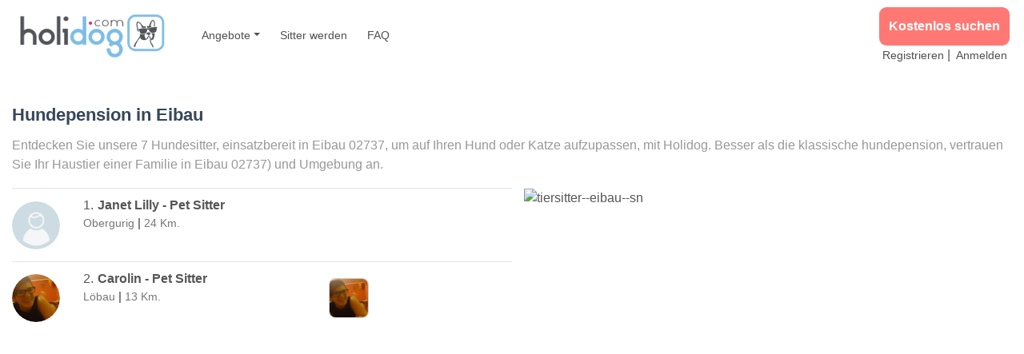

--- FILE ---
content_type: text/html; charset=utf-8
request_url: https://de.holidog.com/tiersitter--eibau--sn
body_size: 14917
content:
<!DOCTYPE html><html lang="de"><head><meta charSet="utf-8"/><meta name="viewport" content="width=device-width, initial-scale=1, shrink-to-fit=no"/><script type="application/ld+json">{"@context":"https://schema.org/","@type":"LocalBusiness","url":"https://de.holidog.com/tiersitter--eibau--sn","name":"Holidog Eibau","description":"Find the Perfect Pet Sitter in Eibau","image":"https://v.fastcdn.co/u/dacf0b1a/55282586-0-logo-holidog-2965x63.png","logo":"https://v.fastcdn.co/u/dacf0b1a/55282586-0-logo-holidog-2965x63.png","sameAs":["https://www.facebook.com/Holidog/","https://www.instagram.com/holidog_official/","https://www.linkedin.com/company/holidog/"],"priceRange":"€","address":{"@type":"PostalAddress","addressLocality":"Eibau, Sachsen","addressCountry":{"@type":"Country","name":"Deutschland"}},"geo":{"@type":"GeoCoordinates","latitude":50.9879301,"longitude":14.65104352}}</script><title>Hundesitter in Eibau (02737) | Familienbetreuung, besser als die Hundepension </title><meta name="description" content="Finden und chatten Sie jetzt kostenlos mit unseren 7 Gastfamilien, die derzeit in Eibau (02737) verfügbar sind. "/><meta property="og:title" content=""/><meta property="og:description" content="Finden und chatten Sie jetzt kostenlos mit unseren 7 Gastfamilien, die derzeit in Eibau (02737) verfügbar sind. "/><meta property="og:image" content=""/><meta property="og:type" content="website"/><meta property="twitter:title" content=""/><meta property="twitter:description" content=""/><meta property="twitter:image" content=""/><meta property="twitter:card" content="summary"/><meta property="twitter:creator" content="default"/><link rel="canonical" href="https://de.holidog.com/tiersitter--eibau--sn"/><meta http-equiv="content-language" content="fr"/><script type="application/ld+json">{"@context":"https://schema.org","@type":"BreadcrumbList","itemListElement":[{"name":"home","@type":"ListItem","item":"https://de.holidog.com","position":1},{"name":"Bundeslander","@type":"ListItem","item":"https://de.holidog.com/bundeslander/tiersitter","position":2},{"name":"Stadte Sachsen","@type":"ListItem","item":"https://de.holidog.com/stadte/tiersitter/sachsen/sn","position":3},{"name":"tiersitter Eibau SN","@type":"ListItem","item":"https://de.holidog.com/tiersitter--eibau--sn","position":4}]}</script><meta name="referrer" content="no-referrer"/><meta name="next-head-count" content="18"/><link rel="stylesheet" href="/_next/static/css/93507d2cd9a4261ef645.css"/><noscript data-n-css=""></noscript></head><body><noscript><iframe src="https://www.googletagmanager.com/ns.html?id=GTM-5DJSH7D" height="0" width="0" style="display:none;visibility:hidden"></iframe></noscript><noscript>You need to enable JavaScript to run this app.</noscript><div id="__next"><div style="margin:0 auto;padding:0;padding-top:0"><main><div class="header"><nav class="navbar navbar-expand-lg navbar-light bg-white"><a href="https://de.holidog.com" class="navbar-brand"><img src="https://img2.storyblok.com/500x146/f/68840/2965x630/2b33f99e02/logo-holidog-2965x630.png" alt="Holidog Logo 2020" title="Holidog blue" class=""/></a><button class="navbar-toggler" type="button" data-toggle="collapse" data-target="#navbarSupportedContent" aria-controls="navbarSupportedContent" aria-expanded="false" aria-label="Toggle navigation"><span class="navbar-toggler-icon"></span></button><div class="collapse navbar-collapse" id="navbarSupportedContent"><ul class="navbar-nav mr-auto"><li class="nav-item dropdown"><a class="nav-link dropdown-toggle main-link" href="#" id="navbarDropdown" role="button" data-toggle="dropdown" aria-haspopup="true" aria-expanded="false">Angebote</a><div class="dropdown-menu" aria-labelledby="navbarDropdown"><a class="dropdown-item main-link" href="https://de.holidog.com/hundesitter">Hundesitter</a><a class="dropdown-item main-link" href="https://de.holidog.com/hundepension">Hundepension</a><a class="dropdown-item main-link" href="https://de.holidog.com/hundebetreuung">Hundebetreuung</a><a class="dropdown-item main-link" href="https://de.holidog.com/gassi-service">Gassi service</a><a class="dropdown-item main-link" href="https://de.holidog.com/gassi-gehen">Gassi gehen</a><a class="dropdown-item main-link" href="https://de.holidog.com/tiersitter/anmeldung">Melden Sie sich als Tiersitter an</a></div></li><li class="nav-item main-link"><span class="TextLink"><a href="https://de.holidog.com/hundesitter/tiersitter-werden" class="nav-link" target="_blank" rel="noreferrer">Sitter werden</a></span></li><li class="nav-item main-link"><span class="TextLink"><a href="https://de.holidog.com/haufiggestelltefragen" class="nav-link" target="_blank" rel="noreferrer">FAQ</a></span></li><li class="nav-item d-lg-none main-link"><span class="TextLink"><a href="https://de.holidog.com/tiersitter/anmeldung" class="nav-link" target="_blank" rel="noreferrer">Registrieren</a></span></li><li class="nav-item d-lg-none main-link"><span class="TextLink"><a href="https://de.holidog.com/identifikation" class="nav-link" target="_blank" rel="noreferrer"> Anmelden</a></span></li></ul><form class="form-inline my-2 my-lg-0"><div class="connection-links"><div class="CallToAction"><a href="https://de.holidog.com" class="link" data-at="button" target="_blank" rel="noopener noreferrer" referrerPolicy="no-referrer">Kostenlos suchen</a></div><div class="connection-links-div"><span class="TextLink"><a href="https://de.holidog.com/tiersitter/anmeldung" class="plain-link" target="_blank" rel="noreferrer">Registrieren</a></span><span class="separator"> | </span><span class="TextLink"><a href="https://de.holidog.com/identifikation" class="plain-link" target="_blank" rel="noreferrer"> Anmelden</a></span></div></div></form></div></nav></div><div class="container-fluid PetsitterListInfo"><br/><div class=""><div class="rich-text"><h1>Hundepension in <span class="">Eibau</span></h1><p>Entdecken Sie unsere <span class="">7</span> Hundesitter, einsatzbereit in <span class=""> Eibau</span> <span class="">02737</span>, um auf Ihren Hund oder Katze aufzupassen, mit Holidog. Besser als die klassische hundepension, vertrauen Sie Ihr Haustier einer Familie in <span class=""> Eibau</span> <span class="">02737</span>) und Umgebung an.</p></div></div></div><div class="container-fluid"><div class="row" style="min-height:78vh"><div class="col-md-7 col-xl-6 pr-0 container right-list" style="height:78vh"><div class="petsitters__list" style="overflow-y:scroll"><div></div><div><div><div class="PetSitterCard d-flex px-0 justify-content-between"><div class="d-flex flex-column justify-content-center mr-2" style="min-width:80px"><span><div style="background-color:#9dc3d9;width:60px;height:60px;overflow:hidden" class="Avatar circle"><div style="position:relative;background-color:transparent;width:60px;height:60px"><img alt="stranger" class="Avatar__image circle" title="petsitter" loading="lazy" src="/images/user_avatar.png" referrerPolicy="no-referrer"/></div></div></span><div class="d-md-none"><div class="rating d-flex justify-content-center w-90 mr-1"><span class="MuiRating-root MuiRating-sizeSmall MuiRating-readOnly" role="img" aria-label="0 Stars"><span><span class="MuiRating-icon MuiRating-iconEmpty"><svg class="MuiSvgIcon-root MuiSvgIcon-fontSizeInherit" focusable="false" viewBox="0 0 24 24" aria-hidden="true"><path d="M12 17.27L18.18 21l-1.64-7.03L22 9.24l-7.19-.61L12 2 9.19 8.63 2 9.24l5.46 4.73L5.82 21z"></path></svg></span></span><span><span class="MuiRating-icon MuiRating-iconEmpty"><svg class="MuiSvgIcon-root MuiSvgIcon-fontSizeInherit" focusable="false" viewBox="0 0 24 24" aria-hidden="true"><path d="M12 17.27L18.18 21l-1.64-7.03L22 9.24l-7.19-.61L12 2 9.19 8.63 2 9.24l5.46 4.73L5.82 21z"></path></svg></span></span><span><span class="MuiRating-icon MuiRating-iconEmpty"><svg class="MuiSvgIcon-root MuiSvgIcon-fontSizeInherit" focusable="false" viewBox="0 0 24 24" aria-hidden="true"><path d="M12 17.27L18.18 21l-1.64-7.03L22 9.24l-7.19-.61L12 2 9.19 8.63 2 9.24l5.46 4.73L5.82 21z"></path></svg></span></span><span><span class="MuiRating-icon MuiRating-iconEmpty"><svg class="MuiSvgIcon-root MuiSvgIcon-fontSizeInherit" focusable="false" viewBox="0 0 24 24" aria-hidden="true"><path d="M12 17.27L18.18 21l-1.64-7.03L22 9.24l-7.19-.61L12 2 9.19 8.63 2 9.24l5.46 4.73L5.82 21z"></path></svg></span></span><span><span class="MuiRating-icon MuiRating-iconEmpty"><svg class="MuiSvgIcon-root MuiSvgIcon-fontSizeInherit" focusable="false" viewBox="0 0 24 24" aria-hidden="true"><path d="M12 17.27L18.18 21l-1.64-7.03L22 9.24l-7.19-.61L12 2 9.19 8.63 2 9.24l5.46 4.73L5.82 21z"></path></svg></span></span></span></div></div></div><div class="PetSitterCard__info w-100 d-sm-flex pr-2 pr-md-0"><div class="PetSitterCard__location d-flex align-items-sm-start justify-content-between flex-md-column"><div><div class="location__person d-flex align-items-center"><span class="text-black"><span class="location__number">1<!-- -->.</span><span class="location__name">Janet Lilly</span><span style="text-transform:capitalize" class="location__name"> <!-- -->- <!-- -->pet sitter</span></span></div><div class="location__city">Obergurig<!-- --> <b>|</b> <!-- -->24<!-- --> <!-- -->km.</div></div><div class="d-flex align-items-start align-md-items-center"><div class="d-none d-md-block"><div class="rating d-flex justify-content-center w-90 mr-1"><span class="MuiRating-root MuiRating-sizeSmall MuiRating-readOnly" role="img" aria-label="0 Stars"><span><span class="MuiRating-icon MuiRating-iconEmpty"><svg class="MuiSvgIcon-root MuiSvgIcon-fontSizeInherit" focusable="false" viewBox="0 0 24 24" aria-hidden="true"><path d="M12 17.27L18.18 21l-1.64-7.03L22 9.24l-7.19-.61L12 2 9.19 8.63 2 9.24l5.46 4.73L5.82 21z"></path></svg></span></span><span><span class="MuiRating-icon MuiRating-iconEmpty"><svg class="MuiSvgIcon-root MuiSvgIcon-fontSizeInherit" focusable="false" viewBox="0 0 24 24" aria-hidden="true"><path d="M12 17.27L18.18 21l-1.64-7.03L22 9.24l-7.19-.61L12 2 9.19 8.63 2 9.24l5.46 4.73L5.82 21z"></path></svg></span></span><span><span class="MuiRating-icon MuiRating-iconEmpty"><svg class="MuiSvgIcon-root MuiSvgIcon-fontSizeInherit" focusable="false" viewBox="0 0 24 24" aria-hidden="true"><path d="M12 17.27L18.18 21l-1.64-7.03L22 9.24l-7.19-.61L12 2 9.19 8.63 2 9.24l5.46 4.73L5.82 21z"></path></svg></span></span><span><span class="MuiRating-icon MuiRating-iconEmpty"><svg class="MuiSvgIcon-root MuiSvgIcon-fontSizeInherit" focusable="false" viewBox="0 0 24 24" aria-hidden="true"><path d="M12 17.27L18.18 21l-1.64-7.03L22 9.24l-7.19-.61L12 2 9.19 8.63 2 9.24l5.46 4.73L5.82 21z"></path></svg></span></span><span><span class="MuiRating-icon MuiRating-iconEmpty"><svg class="MuiSvgIcon-root MuiSvgIcon-fontSizeInherit" focusable="false" viewBox="0 0 24 24" aria-hidden="true"><path d="M12 17.27L18.18 21l-1.64-7.03L22 9.24l-7.19-.61L12 2 9.19 8.63 2 9.24l5.46 4.73L5.82 21z"></path></svg></span></span></span></div></div></div></div><span class="d-none d-lg-flex align-items-center"></span><div class="d-flex justify-content-md-end mr-md-3"></div></div></div></div><div><div class="PetSitterCard d-flex px-0 justify-content-between"><div class="d-flex flex-column justify-content-center mr-2" style="min-width:80px"><span><div style="background-color:#9dc3d9;width:60px;height:60px;overflow:hidden" class="Avatar circle"><div style="position:relative;background-color:transparent;width:60px;height:60px"><img alt="stranger" class="Avatar__image circle" title="petsitter" loading="lazy" src="https://de.holidog.com/ImagesPetSitters/4918a622-9e75-4121-bd3f-96b696ed4617_square_120.jpg" referrerPolicy="no-referrer"/></div></div></span><div class="d-md-none"><div class="rating d-flex justify-content-center w-90 mr-1"><span class="MuiRating-root MuiRating-sizeSmall MuiRating-readOnly" role="img" aria-label="0 Stars"><span><span class="MuiRating-icon MuiRating-iconEmpty"><svg class="MuiSvgIcon-root MuiSvgIcon-fontSizeInherit" focusable="false" viewBox="0 0 24 24" aria-hidden="true"><path d="M12 17.27L18.18 21l-1.64-7.03L22 9.24l-7.19-.61L12 2 9.19 8.63 2 9.24l5.46 4.73L5.82 21z"></path></svg></span></span><span><span class="MuiRating-icon MuiRating-iconEmpty"><svg class="MuiSvgIcon-root MuiSvgIcon-fontSizeInherit" focusable="false" viewBox="0 0 24 24" aria-hidden="true"><path d="M12 17.27L18.18 21l-1.64-7.03L22 9.24l-7.19-.61L12 2 9.19 8.63 2 9.24l5.46 4.73L5.82 21z"></path></svg></span></span><span><span class="MuiRating-icon MuiRating-iconEmpty"><svg class="MuiSvgIcon-root MuiSvgIcon-fontSizeInherit" focusable="false" viewBox="0 0 24 24" aria-hidden="true"><path d="M12 17.27L18.18 21l-1.64-7.03L22 9.24l-7.19-.61L12 2 9.19 8.63 2 9.24l5.46 4.73L5.82 21z"></path></svg></span></span><span><span class="MuiRating-icon MuiRating-iconEmpty"><svg class="MuiSvgIcon-root MuiSvgIcon-fontSizeInherit" focusable="false" viewBox="0 0 24 24" aria-hidden="true"><path d="M12 17.27L18.18 21l-1.64-7.03L22 9.24l-7.19-.61L12 2 9.19 8.63 2 9.24l5.46 4.73L5.82 21z"></path></svg></span></span><span><span class="MuiRating-icon MuiRating-iconEmpty"><svg class="MuiSvgIcon-root MuiSvgIcon-fontSizeInherit" focusable="false" viewBox="0 0 24 24" aria-hidden="true"><path d="M12 17.27L18.18 21l-1.64-7.03L22 9.24l-7.19-.61L12 2 9.19 8.63 2 9.24l5.46 4.73L5.82 21z"></path></svg></span></span></span></div></div></div><div class="PetSitterCard__info w-100 d-sm-flex pr-2 pr-md-0"><div class="PetSitterCard__location d-flex align-items-sm-start justify-content-between flex-md-column"><div><div class="location__person d-flex align-items-center"><span class="text-black"><span class="location__number">2<!-- -->.</span><span class="location__name">Carolin</span><span style="text-transform:capitalize" class="location__name"> <!-- -->- <!-- -->pet sitter</span></span></div><div class="location__city">Löbau<!-- --> <b>|</b> <!-- -->13<!-- --> <!-- -->km.</div></div><div class="d-flex align-items-start align-md-items-center"><div class="d-none d-md-block"><div class="rating d-flex justify-content-center w-90 mr-1"><span class="MuiRating-root MuiRating-sizeSmall MuiRating-readOnly" role="img" aria-label="0 Stars"><span><span class="MuiRating-icon MuiRating-iconEmpty"><svg class="MuiSvgIcon-root MuiSvgIcon-fontSizeInherit" focusable="false" viewBox="0 0 24 24" aria-hidden="true"><path d="M12 17.27L18.18 21l-1.64-7.03L22 9.24l-7.19-.61L12 2 9.19 8.63 2 9.24l5.46 4.73L5.82 21z"></path></svg></span></span><span><span class="MuiRating-icon MuiRating-iconEmpty"><svg class="MuiSvgIcon-root MuiSvgIcon-fontSizeInherit" focusable="false" viewBox="0 0 24 24" aria-hidden="true"><path d="M12 17.27L18.18 21l-1.64-7.03L22 9.24l-7.19-.61L12 2 9.19 8.63 2 9.24l5.46 4.73L5.82 21z"></path></svg></span></span><span><span class="MuiRating-icon MuiRating-iconEmpty"><svg class="MuiSvgIcon-root MuiSvgIcon-fontSizeInherit" focusable="false" viewBox="0 0 24 24" aria-hidden="true"><path d="M12 17.27L18.18 21l-1.64-7.03L22 9.24l-7.19-.61L12 2 9.19 8.63 2 9.24l5.46 4.73L5.82 21z"></path></svg></span></span><span><span class="MuiRating-icon MuiRating-iconEmpty"><svg class="MuiSvgIcon-root MuiSvgIcon-fontSizeInherit" focusable="false" viewBox="0 0 24 24" aria-hidden="true"><path d="M12 17.27L18.18 21l-1.64-7.03L22 9.24l-7.19-.61L12 2 9.19 8.63 2 9.24l5.46 4.73L5.82 21z"></path></svg></span></span><span><span class="MuiRating-icon MuiRating-iconEmpty"><svg class="MuiSvgIcon-root MuiSvgIcon-fontSizeInherit" focusable="false" viewBox="0 0 24 24" aria-hidden="true"><path d="M12 17.27L18.18 21l-1.64-7.03L22 9.24l-7.19-.61L12 2 9.19 8.63 2 9.24l5.46 4.73L5.82 21z"></path></svg></span></span></span></div></div></div></div><span class="d-none d-lg-flex align-items-center"><div class="ImageSlider d-flex justify-content-end w-100"><div class="pl-2"><div style="position:relative;background-color:transparent"><img alt="Liebe-zu-Tieren-21991-0" class="img-fluid ImageSlider__image" title="https://de.holidog.com/ImagesPetSitters/4918A622-9E75-4121-BD3F-96B696ED4617_square_120.jpg" loading="lazy" src="https://de.holidog.com/ImagesPetSitters/4918A622-9E75-4121-BD3F-96B696ED4617_square_120.jpg" referrerPolicy="no-referrer"/></div></div></div></span><div class="d-flex justify-content-md-end mr-md-3"></div></div></div></div></div></div></div><div class="col-md-5 col-xl-6" style="height:85vh" id="map__container"><img class="Map__img img-fluid" alt="tiersitter--eibau--sn" src="https://maps.googleapis.com/maps/api/staticmap?size=640x640&amp;scale=1&amp;format=png&amp;maptype=roadmap&amp;key=AIzaSyANpmniNekedayiYIftenCp4y6WzvIID3w&amp;markers=size:normal%7Ccolor:0x9dc3d9%7Clabel:1%7Cscale:2%7C51.13896166764206, 14.405615424897963&amp;markers=size:normal%7Ccolor:0x9dc3d9%7Clabel:2%7Cscale:2%7C51.1078506114324, 14.67139497574082"/></div></div></div><div class="container-fluid PetsitterListInfo"><br/><div class="p-3"><hr class="hr"/><div class="row"><div class="col-12 col-md-6"><div class="rich-text"><h2><span class="">Sie suchen eine familiäre Hundepension in </span><b><span class="">Eibau</span></b><span class="">? Die Tiersitter von Holidog sorgen für Ihren Vierbeiner, als wäre es ihr eigener!</span></h2><p><span class="">Mit Holidog Deutschland finden Sie die nächstgelegene Hundepension in Eibau mit nur einem Klick! Wir sprechen allerdings nicht von einer Hundepension im altmodischen Sinne, in der Sie Ihren Hund abgeben, aber doch nicht wirklich entspannt die Stadt verlassen. Man fragt sich doch immer, ob die Hundebetreuung auch wirklich angemessen ist. Wenn Sie eine Hundepension in Eibau über Holidog buchen, wird das nicht der Fall sein. </span></p><p><span class="">Wir haben Kontakte von zahlreichen Tierfreunden, die als Hundesitter in Eibau tätig sind. So wird Ihr Vierbeiner einen angenehmen, entspannten Aufenthalt bei einer liebevollen Gastfamilie verbringen. Ihre pelzigen Freunde - egal ob Katze oder Hund - werden bei unseren Tiersittern niemals in Käfigen gehalten, weshalb die Dienstleistungen unserer Tiersitter in Eibau wesentlich besser für Ihren Hund sind, als die einer Hundepension. Die </span><a href="https://de.holidog.com/hundebetreuung" target="_blank" linktype="url"><span class="">Hundebetreuung</span></a><span class=""> in Eibau durch Holidog ist wie ein Urlaub für Ihre Haustiere! Sie bekommen all die Liebe und Zuneigung, die sie auch bei Ihnen bekommen würden, sodass Sie ganz beruhigt wegfahren können.</span></p><p><i><span class="">Gibt es Tiersitter, die ihr Zuhause als Hundepension in Eibau anbieten?</span></i><span class=""> Wenn Sie sich fragen, wie Sie nun die  beste Hunde Pension finden, haben wir die Lösung: nutzen Sie unsere kostenlose Suchfunktion, um nach einem Petsitter in Ihrer Nähe zu suchen. Bei Holidog arbeiten wir nur mit Personen zusammen, die unsere Leidenschaft für Haustiere teilen, sodass Sie sich zu 100% darauf verlassen können, dass sie sich mit dem Thema Hundesitten auskennen und verantwortungsbewusst handeln.</span></p><p><i><span class="">Andersherum funktioniert das natürlich auch! Sie sind genauso ein Mensch, der Tiere liebt und sich etwas dazuverdienen möchte?</span></i><span class="">Dann können Sie bei Holidog nach Jobs für Tiersitter in Eibau suchen, Ihr Zuhause zur </span><a href="https://de.holidog.com/hundepension" target="_blank" linktype="url"><span class="">Hundepension</span></a><span class=""> machen und die Anfragen annehmen, die zu Ihrem Zeitplan passen. Wenn auch Sie einer unserer Petsitter sein möchten, füllen Sie unser Anmeldeformular unten auf der Seite aus, um den Einstellungsprozess jetzt zu beginnen. Willkommen in unserer Tiersitter Community!</span></p><h2>Die besten Petsitter von Holidog sind bald auch in Eibau für Sie da:</h2><ul><li><p><a href="https://de.holidog.com/tiersitter--seifhennersdorf--sn" target="_blank" linktype="url">Hundesitter Seifhennersdorf</a> </p></li><li><p><a href="https://de.holidog.com/tiersitter--herrnhut--sn" target="_blank" linktype="url">Hundesitter Herrnhut</a></p></li><li><p><a href="https://de.holidog.com/tiersitter--hainewalde--sn" target="_blank" linktype="url">Hundesitter Hainewalde</a></p></li><li><p><a href="https://de.holidog.com/tiersitter--niedercunnersdorf--sn" target="_blank" linktype="url">Hundesitter Niedercunnersdorf</a></p></li><li><p><a href="https://de.holidog.com/tiersitter--grossschonau--sn" target="_blank" linktype="url">Hundesitter Grossschönau</a></p></li><li><p><a href="https://de.holidog.com/tiersitter--berthelsdorf--sn" target="_blank" linktype="url">Hundesitter Berthelsdorf</a></p></li><li><p><a href="https://de.holidog.com/tiersitter--schonbach-sachsen--sn" target="_blank" linktype="url">Hundesitter Schönbach (Sachsen)</a></p></li><li><p><a href="https://de.holidog.com/tiersitter--neusalza-spremberg--sn" target="_blank" linktype="url">Hundesitter Neusalza-Spremberg</a></p></li><li><p><a href="https://de.holidog.com/tiersitter--oppach--sn" target="_blank" linktype="url">Hundesitter Oppach</a></p></li><li><p><a href="https://de.holidog.com/tiersitter--beiersdorf--sn" target="_blank" linktype="url">Hundesitter Beiersdorf</a></p></li></ul></div></div><div class="col-12 col-md-6"><div class="rich-text"><h2><span class="">Brauchen Sie jemanden in Eibau zum Gassi gehen?</span></h2><p><span class="">Wenn Sie nach einer Hunde Betreuung in Eibau suchen, damit jemand mit Ihrem Hund Gassi geht, weil Sie selbst zu wenig Zeit haben, sind Sie bei uns genau richtig. Sie haben eine Woche voller Termine? Sie sitzen im Büro fest und machen sich Sorgen, dass Ihr Hund sich Zuhause langweilt und alleine fühlt? Keine Sorge mehr! Wenn Sie jemanden zum </span><a href="https://de.holidog.com/gassi-gehen" target="_blank" linktype="url"><span class="">Gassi gehen</span></a><span class=""> in Eibau brauchen, sind unsere Hundesitter genau die richtige Anlaufstelle. So bekommt Ihr Vierbeiner genug Bewegung und Gesellschaft, auch wenn Sie einmal verhindert sind. Auf unserer Seite können Sie die Angebote der Tiersitter in Eibau nach Preis und sogar nach Verfügbarkeit filtern und sparen sich endloses Suchen!</span></p><p><i><span class="">Wie kann ich mich zum Gassi gehen in Eibau anbieten? </span></i><span class="">Wenn Sie Hunde lieben und lange Spaziergänge bei Regen genauso wie bei Sonnenschein genießen sind Sie vielleicht genau der richtige Kandidat als Hunde sitter! Sind Sie Student, Rentner oder suchen Sie nach einem kleinen Nebenverdienst? Warum versuchen Sie es dann nicht mit Gassi gehen als Petsitter von Holidog? Wir können Ihnen helfen, passende Jobs als Hundesitter in Eibau zu finden, bei denen Sie Zeit mit den pelzigen Vierbeinern verbringen und gleichzeitig etwas Geld verdienen können. Hört sich wunderbar an, oder?!</span></p><p><span class="">Erstellen Sie ein Profil auf Holidog und bieten Sie </span><a href="https://de.holidog.com/gassi-service" target="_blank" linktype="url"><span class="">Gassi-Service</span></a><span class=""> als Tiersitter in Eibau an. So können Sie die Hundebesitzer leicht finden und kontaktieren, wenn sie Ihre Hilfe brauchen. Durch unsere Webseite haben Sie die volle Kontrolle über Ihr Profil und ein flexibler Zeitplan ist Ihnen garantiert. Also, worauf warten Sie noch? Füllen Sie noch heute unser Anmeldeformular aus!</span></p><h2><span class="">Hundesitter in Eibau: suchen Sie oder möchte Sie einer werden?</span></h2><p><i><span class="">Gibt es Hundesitter in meiner Nähe in Eibau? </span></i><span class="">Finden Sie die besten </span><a href="https://de.holidog.com/hundesitter" target="_blank" linktype="url"><span class="">Hundesitter</span></a><span class=""> in Eibau ohne lange zu suchen, auf unsere Webseite. Geben Sie einfach Ihre Postleitzahl ein und unser Algorithmus erstellt Ihnen eine Liste mit erstklassigen, vertrauenswürdigen Hundesittern, ganz in Ihrer Nähe.</span></p><p><span class="">Sie haben die Qual der Wahl und fragen sich, wie Sie den besten Hundesitter in Eibau ausfindig machen sollen? Natürlich ist das eine wichtige Entscheidung, das wissen wir ganz genau und machen es Ihnen leicht. Über Holidog können Sie sich ganz unkompliziert mit einem Hundesitter Ihrer Wahl kostenlos und unverbindlich austauschen. Holidog hilft Ihnen bei der Auswahl der am besten geeigneten Hundesitter in Eibau, der genau Ihren Bedürfnissen, entspricht, da Sie viele verschiedene Kriterien angeben können. Sobald Sie Ihre Auswahl getroffen haben, erhalten Sie eine Nachricht von den ausgewählten Tiersittern und können mit ihnen ins Gespräch kommen. </span></p><p><span class="">Stellen Sie so viele Fragen wie nötig, um herauszufinden, wer am besten zu Ihrem Hund, Ihrem Zeitplan und Ihrer Mentalität bezüglich Haustieren passt. Wenn Sie denken, dass Sie Ihren idealen Tiersitter gefunden haben, können Sie ihn für ein persönliches Gespräch treffen, um sich endgültig zu entscheiden. Wenn Sie sich doch anders entscheiden, können Sie ganz einfach per Mausklick einen anderen Hunde sitter auswählen.</span></p></div></div></div></div></div><div id="myModal" class="modal fade modal-component" tabindex="-1"><div class="modal-dialog modal-lg"><div class="modal-content lightblue--beta"><div class="modal-header"><div class="rich-text"><h2><b><span class="rich-white">WO SUCHEN SIE NACH EINEM TIERSITTER?</span></b></h2></div><button type="button" class="close" data-dismiss="modal">×</button></div><div class="modal-body"><div class="simple-search-bar-component"><form id="GoHolidayForm" method="post"><h2><b></b></h2><div class="form__inputs row d-flex flex-column flex-sm-row justify-content-md-between justify-content-center"><div class="col-11 col-md-6"><div class="MuiAutocomplete-root MuiAutocomplete-hasClearIcon MuiAutocomplete-hasPopupIcon" role="combobox" aria-expanded="false"><div style="width:100%"><div class="input-group"><div class="input__icon"><i class=" col-12 col-md-6 fa fa-map-pin" aria-hidden="true"></i></div><input type="text" placeholder="PLZ oder Stadt" name="Location" class="MuiAutocomplete-input MuiAutocomplete-inputFocused" autoComplete="off" id="searchInput" value="" aria-autocomplete="list" autoCapitalize="none" spellcheck="false"/></div></div></div></div><div class="col-11 col-md-6"><button type="submit" id="SubmitForm" class="search__button">SUCHEN!</button></div></div><div class="postal-code-validation"><span class="field-validation-valid" data-valmsg-for="Location" data-valmsg-replace="true"></span><span class="field-validation-valid" data-valmsg-for="City" data-valmsg-replace="true"></span></div></form></div></div></div></div></div><footer><section class="section section-relative white footer-component about-us"><div class="container-style--full container-style"><div class="decorated-links"><a href="https://de.holidog.com" class="site-image"><img src="https://img2.storyblok.com/344x104/f/68840/2965x630/2b33f99e02/logo-holidog-2965x630.png" alt="Holidog Deutschland - Hundesitter in Ihrer Nähe" title="Holidog" class=""/></a><div class="ctas d-flex justify-content-around"><div class="blue-cta"><div class="CallToAction"><a href="https://de.holidog.com/tiersitter/anmeldung" class="link blue" data-at="button" target="_blank" rel="noopener noreferrer" referrerPolicy="no-referrer">Sitter werden</a></div></div><div class="red-cta"><div class="CallToAction"><a href="https://de.holidog.com/search" class="link red" data-at="button" target="_blank" rel="noopener noreferrer" referrerPolicy="no-referrer">Kostenlos suchen</a></div></div></div></div></div></section></footer></main></div></div><script id="__NEXT_DATA__" type="application/json">{"props":{"initialI18nStore":{"en":{"common":{"title-welcome":"Welcome to","title":"Cities Page","per-day":"per day","selected-petsitter":"Selected","unselected-petsitter":"Select","selectfail-petsitter":"Failed","search-placeholder-petsitters":"Petsitters at","search-as-move-label":"Search as i move the map","nearby-research":"Nearby research","holidog-services":"HOLIDOG SERVICES","petboarding-pet-label":"Pet Boarding at Pet's home","petboarding-petsitter-label":"Pet Boarding at Petsitter's home","cat-visit-label":"Cat Visit","days":"days","with-pictures-filter-label":"With pictures","no-pets-filter-label":"No Pets","best-response-filter-label":"Best response rate","house-with-garden-filter-label":"House with garden","non-smoker-filter-label":"Non-smoker","no-children-filter-label":"No children","appartment-filter-label":"Apartment","validate":"Validate","have-other-pet-question":"Have other pet?","dogs":"Dogs","cats":"Cats","reviews":"reviews","date":"Date","pets":"pets","others":"Others","select-date-request-label":"Select a date to see the prices","reference-label-photos":"Photos","reference-label-profile":"Profile","reference-label-notice":"Notice","reference-label-benefits":"Benefits","reference-label-availability-menu":"Availability and menu","back-to-results":"Back to results","response-time":"Response time","response-rate":"Response rate","response-in-minutes":"In some minutes","response-in-hours":"In some hours","response-in-days":"In some days","feature-age":"age","feature-occupation":"occupation","feature-residence-type":"type of residence","feature-garden":"garden","feature-presence":"presence during the day","feature-animals":"animals","feature-infants":"children","feature-smoker":"smoker","feature-languages":"languages spoken","feature-availability":"availability","about-me":"About me","evaluations":"evaluations","see-more":"See more","see-less":"See less","following-notices":"following notices","available-for":"is available for","close":"Close","more-details":"More details","preference-availability":"I am available for","preference-availability-customer":"Customer care","preference-availability-home":"Keep at home","preference-availability-dogwalk":"Dog walk","preference-availability-visit":"Visit","service-home":"Animals accepted for Keeping at home :","service-customer":"Animals accepted for customer care :","service-visit":"Animals accepted for Visit :","service-availability":"House \u0026 availability :","service-tariff":"My rates :","animal-dog":"Dog","animal-cat":"Cat","animal-rodent":"Rodent","animal-birds":"Birds","animal-fishes":"Fishes","animal-reptiles":"Reptiles","animal-ferrets":"Ferrets","animal-horses":"Horses","animal-farm":"Farm animals","tariff-dog":"For 1 Dog","tariff-cat":"For 1 Cat","tariff-cat-visit":"For cat visit","tariff-other-animals":"For other animals","tariff-cat-dog":"For one dog and one cat","tariff-three-plus":"Three or more pets","distance-at":"at","yes":"Yes","no":"No","no-garden":"No Garden","local-business":"Find the Perfect Pet Sitter in {{city}}","dog_sitter":"dog sitter","cat_sitter":"cat sitter","pet_sitter":"pet sitter"}}},"initialLanguage":"en","i18nServerInstance":null,"pageProps":{"filter":{"zip":"02737"},"petsittersResponse":{"petSitters":[{"Id":15447,"FirstName":"Janet Lilly","PriorityGroup":1,"PremiumRating":0,"AverageBookingRatingGrade":null,"ProfilePictureGuid":null,"BookingRatingCount":0,"Latitude":51.13896166764206,"Longitude":14.405615424897963,"CityName":"OBERGURIG","Distance":24.05,"Price":0,"UnitPrice":10,"SEODescription":null,"Guid":null,"Photos":[],"number":0},{"Id":21991,"FirstName":"Carolin","PriorityGroup":2,"PremiumRating":0,"AverageBookingRatingGrade":null,"ProfilePictureGuid":null,"BookingRatingCount":0,"Latitude":51.1078506114324,"Longitude":14.67139497574082,"CityName":"LÖBAU","Distance":13.39,"Price":0,"UnitPrice":7,"SEODescription":"Liebe zu Tieren","Guid":"4918A622-9E75-4121-BD3F-96B696ED4617","Photos":["4918A622-9E75-4121-BD3F-96B696ED4617"],"number":1}],"errorCode":0,"errors":[]},"config":{"lang":"de","country":"DE","host":"de.holidog.com","countryReduced":"de","country_desc":"Deutschland","currency":"€","gaCode":"UA-55897159-1"},"header":{"data":{"story":{"name":"header","created_at":"2020-06-25T12:58:06.394Z","published_at":"2021-03-20T16:06:26.841Z","alternates":[],"id":14229765,"uuid":"cb4bb9dc-0d86-465c-a5da-c9d89924adb7","content":{"faq":[{"url":{"id":"","url":"https://de.holidog.com/haufiggestelltefragen","_uid":"a34b7e8a-5341-40e3-960b-7ca3fa0e7841","linktype":"url","fieldtype":"multilink","cached_url":"https://de.holidog.com/haufiggestelltefragen"},"_uid":"836a2aff-ecbe-4971-91b6-41c91ca783da","display":"FAQ","component":"link"}],"_uid":"6be276a5-2369-4398-944d-24309ee0f19b","brand":[],"modal":"","become":[{"url":{"id":"","url":"https://de.holidog.com/hundesitter/tiersitter-werden","_uid":"33ae668d-8cfd-43ae-9fe0-149261d50221","linktype":"url","fieldtype":"multilink","cached_url":"https://de.holidog.com/hundesitter/tiersitter-werden"},"_uid":"008e6790-aabe-4d2e-a1f2-e78022267623","display":"Sitter werden","component":"link"}],"search":[{"_uid":"661c4b32-0d84-48db-b88f-a919defeb175","color":"","source":{"id":"","url":"https://de.holidog.com","_uid":"97462057-e302-4068-a6ad-a12447f6ae14","linktype":"url","fieldtype":"multilink","cached_url":"https://de.holidog.com"},"display":"Kostenlos suchen","fatness":"","position":"","template":"","component":"cta"}],"services":[{"url":{"id":"","url":"","_uid":"844c0188-1dce-4eb0-a5fa-882a87d48024","linktype":"story","fieldtype":"multilink","cached_url":""},"_uid":"a1bc95fb-3dc0-4b6f-ad74-7557cae50ae2","display":"Angebote","component":"link"}],"brand_alt":"Holidog Logo 2020","component":"header","connection":[{"url":{"id":"","url":"https://de.holidog.com/identifikation","_uid":"3d13df04-48b1-44f2-bd28-97c122bd4d06","linktype":"url","fieldtype":"multilink","cached_url":"https://de.holidog.com/identifikation"},"_uid":"c852b8a4-2f09-420f-92fd-f87a2b26c8d9","display":" Anmelden","component":"link"}],"brand_image":"//a.storyblok.com/f/68840/2965x630/2b33f99e02/logo-holidog-2965x630.png","brand_title":"Holidog blue","inscription":[{"url":{"id":"","url":"https://de.holidog.com/tiersitter/anmeldung","_uid":"5d0e0338-7b45-4b71-aea6-2fc98f4cd2a4","linktype":"url","fieldtype":"multilink","cached_url":"https://de.holidog.com/tiersitter/anmeldung"},"_uid":"239efae9-fbf6-4f39-8a3a-dc6848d6082f","display":"Registrieren","component":"link"}],"brand_target":"https://de.holidog.com","modal_script":[],"dropdow_services":"","inscription_modal":[],"services_dropdown":[{"url":{"id":"","url":"https://de.holidog.com/hundesitter","_uid":"edb6289c-52a2-4d51-af68-064fdc07514d","linktype":"url","fieldtype":"multilink","cached_url":"https://de.holidog.com/hundesitter"},"_uid":"c5bdcb10-dfdc-49bf-971a-d127d30a1e1e","display":"Hundesitter","component":"link"},{"url":{"id":"","url":"https://de.holidog.com/hundepension","_uid":"da089fd5-e789-4260-8be9-a0df0b589a4d","linktype":"url","fieldtype":"multilink","cached_url":"https://de.holidog.com/hundepension"},"_uid":"58d44fb5-6ae0-4a22-a9d4-cf2ec16b19a7","display":"Hundepension","component":"link"},{"url":{"id":"","url":"https://de.holidog.com/hundebetreuung","_uid":"5aca4810-da7b-4d58-b1f1-2486be1e5ef8","linktype":"url","fieldtype":"multilink","cached_url":"https://de.holidog.com/hundebetreuung"},"_uid":"2c383ecf-efed-4826-85c2-f74de991b353","display":"Hundebetreuung","component":"link"},{"url":{"id":"","url":"https://de.holidog.com/gassi-service","_uid":"4ec02b9e-7322-44b9-a93c-a66fe60191d4","linktype":"url","fieldtype":"multilink","cached_url":"https://de.holidog.com/gassi-service"},"_uid":"50317958-a597-4d2b-b384-7cf496c67618","display":"Gassi service","component":"link"},{"url":{"id":"","url":"https://de.holidog.com/gassi-gehen","_uid":"5e0f9a51-dc3a-4fa1-888d-de1c91230e19","linktype":"url","fieldtype":"multilink","cached_url":"https://de.holidog.com/gassi-gehen"},"_uid":"453af108-d65f-4765-8697-53bbdbd2cfc5","display":"Gassi gehen","component":"link"},{"url":{"id":"","url":"https://de.holidog.com/tiersitter/anmeldung","_uid":"5650e08f-1581-4548-803d-cc8e47dbb5e9","linktype":"url","fieldtype":"multilink","cached_url":"https://de.holidog.com/tiersitter/anmeldung"},"_uid":"e3ca26cb-51c6-4a50-b5dd-a8e411119f25","display":"Melden Sie sich als Tiersitter an","component":"link"}]},"slug":"header","full_slug":"hd-v2/de/header","default_full_slug":null,"sort_by_date":null,"position":-10,"tag_list":[],"is_startpage":false,"parent_id":14173393,"meta_data":null,"group_id":"1f3c5dd7-17a5-4fd9-974c-acc592c3a7ca","first_published_at":"2019-11-27T14:22:04.507Z","release_id":null,"lang":"default","path":null,"translated_slugs":[]}},"headers":{"content-type":"application/json; charset=utf-8","content-length":"4521","connection":"close","date":"Wed, 05 Nov 2025 22:17:06 GMT","server":"nginx/1.29.1","x-frame-options":"SAMEORIGIN","x-xss-protection":"0","x-content-type-options":"nosniff","x-permitted-cross-domain-policies":"none","referrer-policy":"strict-origin-when-cross-origin","cache-control":"max-age=0, public, s-maxage=604800","link":"","etag":"W/\"4104308f0e3a262132eeb23abcbc12c2\"","sb-be-version":"5.157.1","x-request-id":"e812b962-d890-49ca-b810-c203344536d9","x-runtime":"0.030126","vary":"Origin","x-cache":"Miss from cloudfront","via":"1.1 7285dbd4c05f1133ea7048c8307b03ee.cloudfront.net (CloudFront)","x-amz-cf-pop":"DUB56-P1","x-amz-cf-id":"S2HO_6wDjqPNXGpUuXWuDo48AcfVJBA01XAVAmMG6Jom9_7lK5BAQw=="}},"footer":{"data":{"story":{"name":"footer","created_at":"2020-06-25T12:58:06.862Z","published_at":"2021-07-21T06:19:54.753Z","alternates":[],"id":14229766,"uuid":"11301fc4-4539-4984-b4c0-cb222d331cac","content":{"_uid":"6abba126-f636-4082-baf3-f358e86bfd9a","world":[],"become":[{"_uid":"07a4799c-3f2c-40fd-9d6c-1a2c2096ad9b","color":"","source":{"id":"","url":"https://de.holidog.com/tiersitter/anmeldung","_uid":"1d81d06b-7bb1-4b52-8890-834656879a77","linktype":"url","fieldtype":"multilink","cached_url":"https://de.holidog.com/tiersitter/anmeldung"},"display":"Sitter werden","fatness":"","position":"","template":"","component":"cta"}],"cities":[],"propos":"Über uns","search":[{"_uid":"340d87f5-5c33-4607-8d2e-3ccc86c9f521","color":"","source":{"id":"","url":"https://de.holidog.com/search","_uid":"4653377b-eabe-43cf-a760-474dd811484e","linktype":"url","fieldtype":"multilink","cached_url":"https://de.holidog.com/search"},"display":"Kostenlos suchen","fatness":"","position":"","template":"","component":"cta"}],"services":"UNSERE DIENSTLEISTUNGEN","alert_alt":"Pet Alert","brand_alt":"Holidog Deutschland - Hundesitter in Ihrer Nähe","component":"footer","exclusive":"","alert_image":"","alert_title":"Pet Alert Logo","brand_image":"//a.storyblok.com/f/68840/2965x630/2b33f99e02/logo-holidog-2965x630.png","brand_title":"Holidog","propos_list":[],"alert_target":"https://www.facebook.com/Pet.alert.Germany/","brand_target":"https://de.holidog.com","world_header":"","services_list":[],"country_header":"","exclusive_list":[],"continent_header":"","continent_countries":[]},"slug":"footer","full_slug":"hd-v2/de/footer","default_full_slug":null,"sort_by_date":null,"position":0,"tag_list":[],"is_startpage":false,"parent_id":14173393,"meta_data":null,"group_id":"3203c10d-97d9-459f-a180-2f9d99b68058","first_published_at":"2019-11-27T14:51:08.771Z","release_id":null,"lang":"default","path":null,"translated_slugs":[]}},"headers":{"content-type":"application/json; charset=utf-8","content-length":"1912","connection":"close","date":"Wed, 05 Nov 2025 22:17:06 GMT","server":"nginx/1.29.1","x-frame-options":"SAMEORIGIN","x-xss-protection":"0","x-content-type-options":"nosniff","x-permitted-cross-domain-policies":"none","referrer-policy":"strict-origin-when-cross-origin","cache-control":"max-age=0, public, s-maxage=604800","link":"","etag":"W/\"e2183bcf78700f7ab56561e005b3c910\"","sb-be-version":"5.157.1","x-request-id":"311c43b6-9253-4556-a993-6f1d0b8165ce","x-runtime":"0.023610","vary":"Origin","x-cache":"Miss from cloudfront","via":"1.1 d3e65123eab254da0d61a912409e06b4.cloudfront.net (CloudFront)","x-amz-cf-pop":"DUB56-P1","x-amz-cf-id":"nBJPDd-JK1nAiLUXmDtIGtxeaO17Lg6N22dV8pDk869O2CFoFZji0w=="}},"initialReduxState":{"config":{"lang":"de","country":"DE","host":"de.holidog.com","countryReduced":"de","country_desc":"Deutschland","currency":"€","gaCode":"UA-55897159-1"},"filter":{"numberOfPets":{"seoTitle":"tiersitter--eibau--sn"}},"petsitter":{}},"extraContent":{"data":{"story":{"name":"petsitter-list-dynamic","created_at":"2021-06-01T15:11:52.000Z","published_at":"2022-01-14T10:39:27.029Z","alternates":[],"id":53985155,"uuid":"68fe24e2-f5df-475b-a106-fed39a9ec356","content":{"_uid":"d69fabc3-2277-446b-86a6-bc7510d09234","left":{"type":"doc","content":[{"type":"heading","attrs":{"level":2},"content":[{"text":"Sie suchen eine familiäre Hundepension in ","type":"text","marks":[{"type":"styled","attrs":{"class":""}}]},{"text":"{{{city}}}","type":"text","marks":[{"type":"bold"},{"type":"styled","attrs":{"class":""}}]},{"text":"? Die Tiersitter von Holidog sorgen für Ihren Vierbeiner, als wäre es ihr eigener!","type":"text","marks":[{"type":"styled","attrs":{"class":""}}]}]},{"type":"paragraph","content":[{"text":"Mit Holidog Deutschland finden Sie die nächstgelegene Hundepension in {{{city}}} mit nur einem Klick! Wir sprechen allerdings nicht von einer Hundepension im altmodischen Sinne, in der Sie Ihren Hund abgeben, aber doch nicht wirklich entspannt die Stadt verlassen. Man fragt sich doch immer, ob die Hundebetreuung auch wirklich angemessen ist. Wenn Sie eine Hundepension in {{{city}}} über Holidog buchen, wird das nicht der Fall sein. ","type":"text","marks":[{"type":"styled","attrs":{"class":""}}]}]},{"type":"paragraph","content":[{"text":"Wir haben Kontakte von zahlreichen Tierfreunden, die als Hundesitter in {{{city}}} tätig sind. So wird Ihr Vierbeiner einen angenehmen, entspannten Aufenthalt bei einer liebevollen Gastfamilie verbringen. Ihre pelzigen Freunde - egal ob Katze oder Hund - werden bei unseren Tiersittern niemals in Käfigen gehalten, weshalb die Dienstleistungen unserer Tiersitter in {{{city}}} wesentlich besser für Ihren Hund sind, als die einer Hundepension. Die ","type":"text","marks":[{"type":"styled","attrs":{"class":""}}]},{"text":"Hundebetreuung","type":"text","marks":[{"type":"link","attrs":{"href":"https://de.holidog.com/hundebetreuung","uuid":null,"anchor":null,"target":"_blank","linktype":"url"}},{"type":"styled","attrs":{"class":""}}]},{"text":" in {{{city}}} durch Holidog ist wie ein Urlaub für Ihre Haustiere! Sie bekommen all die Liebe und Zuneigung, die sie auch bei Ihnen bekommen würden, sodass Sie ganz beruhigt wegfahren können.","type":"text","marks":[{"type":"styled","attrs":{"class":""}}]}]},{"type":"paragraph","content":[{"text":"Gibt es Tiersitter, die ihr Zuhause als Hundepension in {{{city}}} anbieten?","type":"text","marks":[{"type":"italic"},{"type":"styled","attrs":{"class":""}}]},{"text":" Wenn Sie sich fragen, wie Sie nun die  beste Hunde Pension finden, haben wir die Lösung: nutzen Sie unsere kostenlose Suchfunktion, um nach einem Petsitter in Ihrer Nähe zu suchen. Bei Holidog arbeiten wir nur mit Personen zusammen, die unsere Leidenschaft für Haustiere teilen, sodass Sie sich zu 100% darauf verlassen können, dass sie sich mit dem Thema Hundesitten auskennen und verantwortungsbewusst handeln.","type":"text","marks":[{"type":"styled","attrs":{"class":""}}]}]},{"type":"paragraph","content":[{"text":"Andersherum funktioniert das natürlich auch! Sie sind genauso ein Mensch, der Tiere liebt und sich etwas dazuverdienen möchte?","type":"text","marks":[{"type":"italic"},{"type":"styled","attrs":{"class":""}}]},{"text":"Dann können Sie bei Holidog nach Jobs für Tiersitter in {{{city}}} suchen, Ihr Zuhause zur ","type":"text","marks":[{"type":"styled","attrs":{"class":""}}]},{"text":"Hundepension","type":"text","marks":[{"type":"link","attrs":{"href":"https://de.holidog.com/hundepension","uuid":null,"anchor":null,"target":"_blank","linktype":"url"}},{"type":"styled","attrs":{"class":""}}]},{"text":" machen und die Anfragen annehmen, die zu Ihrem Zeitplan passen. Wenn auch Sie einer unserer Petsitter sein möchten, füllen Sie unser Anmeldeformular unten auf der Seite aus, um den Einstellungsprozess jetzt zu beginnen. Willkommen in unserer Tiersitter Community!","type":"text","marks":[{"type":"styled","attrs":{"class":""}}]}]},{"type":"heading","attrs":{"level":2},"content":[{"text":"{{dynamicList}}Die besten Petsitter von Holidog sind bald auch in {{{city}}} für Sie da:","type":"text"}]},{"type":"bullet_list","content":[{"type":"list_item","content":[{"type":"paragraph","content":[{"text":"Hundesitter Seifhennersdorf","type":"text","marks":[{"type":"link","attrs":{"href":"https://de.holidog.com/tiersitter--seifhennersdorf--sn","uuid":null,"anchor":null,"target":"_blank","linktype":"url"}}]},{"text":" ","type":"text"}]}]},{"type":"list_item","content":[{"type":"paragraph","content":[{"text":"Hundesitter Herrnhut","type":"text","marks":[{"type":"link","attrs":{"href":"https://de.holidog.com/tiersitter--herrnhut--sn","uuid":null,"anchor":null,"target":"_blank","linktype":"url"}}]}]}]},{"type":"list_item","content":[{"type":"paragraph","content":[{"text":"Hundesitter Hainewalde","type":"text","marks":[{"type":"link","attrs":{"href":"https://de.holidog.com/tiersitter--hainewalde--sn","uuid":null,"anchor":null,"target":"_blank","linktype":"url"}}]}]}]},{"type":"list_item","content":[{"type":"paragraph","content":[{"text":"Hundesitter Niedercunnersdorf","type":"text","marks":[{"type":"link","attrs":{"href":"https://de.holidog.com/tiersitter--niedercunnersdorf--sn","uuid":null,"anchor":null,"target":"_blank","linktype":"url"}}]}]}]},{"type":"list_item","content":[{"type":"paragraph","content":[{"text":"Hundesitter Grossschönau","type":"text","marks":[{"type":"link","attrs":{"href":"https://de.holidog.com/tiersitter--grossschonau--sn","uuid":null,"anchor":null,"target":"_blank","linktype":"url"}}]}]}]},{"type":"list_item","content":[{"type":"paragraph","content":[{"text":"Hundesitter Berthelsdorf","type":"text","marks":[{"type":"link","attrs":{"href":"https://de.holidog.com/tiersitter--berthelsdorf--sn","uuid":null,"anchor":null,"target":"_blank","linktype":"url"}}]}]}]},{"type":"list_item","content":[{"type":"paragraph","content":[{"text":"Hundesitter Schönbach (Sachsen)","type":"text","marks":[{"type":"link","attrs":{"href":"https://de.holidog.com/tiersitter--schonbach-sachsen--sn","uuid":null,"anchor":null,"target":"_blank","linktype":"url"}}]}]}]},{"type":"list_item","content":[{"type":"paragraph","content":[{"text":"Hundesitter Neusalza-Spremberg","type":"text","marks":[{"type":"link","attrs":{"href":"https://de.holidog.com/tiersitter--neusalza-spremberg--sn","uuid":null,"anchor":null,"target":"_blank","linktype":"url"}}]}]}]},{"type":"list_item","content":[{"type":"paragraph","content":[{"text":"Hundesitter Oppach","type":"text","marks":[{"type":"link","attrs":{"href":"https://de.holidog.com/tiersitter--oppach--sn","uuid":null,"anchor":null,"target":"_blank","linktype":"url"}}]}]}]},{"type":"list_item","content":[{"type":"paragraph","content":[{"text":"Hundesitter Beiersdorf","type":"text","marks":[{"type":"link","attrs":{"href":"https://de.holidog.com/tiersitter--beiersdorf--sn","uuid":null,"anchor":null,"target":"_blank","linktype":"url"}}]}]}]}]}]},"below":{"type":"doc","content":[{"type":"heading","attrs":{"level":1},"content":[{"text":"Hundepension in ","type":"text"},{"text":"{{{city}}}","type":"text","marks":[{"type":"styled","attrs":{"class":""}}]}]},{"type":"paragraph","content":[{"text":"Entdecken Sie unsere ","type":"text"},{"text":"{{psCount}}","type":"text","marks":[{"type":"styled","attrs":{"class":""}}]},{"text":" Hundesitter, einsatzbereit in ","type":"text"},{"text":" {{{city}}}","type":"text","marks":[{"type":"styled","attrs":{"class":""}}]},{"text":" ","type":"text"},{"text":"{{zip}}","type":"text","marks":[{"type":"styled","attrs":{"class":""}}]},{"text":", um auf Ihren Hund oder Katze aufzupassen, mit Holidog. Besser als die klassische hundepension, vertrauen Sie Ihr Haustier einer Familie in ","type":"text"},{"text":" {{{city}}}","type":"text","marks":[{"type":"styled","attrs":{"class":""}}]},{"text":" ","type":"text"},{"text":"{{zip}}","type":"text","marks":[{"type":"styled","attrs":{"class":""}}]},{"text":") und Umgebung an.","type":"text"}]}]},"right":{"type":"doc","content":[{"type":"heading","attrs":{"level":2},"content":[{"text":"Brauchen Sie jemanden in {{{city}}} zum Gassi gehen?","type":"text","marks":[{"type":"styled","attrs":{"class":""}}]}]},{"type":"paragraph","content":[{"text":"Wenn Sie nach einer Hunde Betreuung in {{{city}}} suchen, damit jemand mit Ihrem Hund Gassi geht, weil Sie selbst zu wenig Zeit haben, sind Sie bei uns genau richtig. Sie haben eine Woche voller Termine? Sie sitzen im Büro fest und machen sich Sorgen, dass Ihr Hund sich Zuhause langweilt und alleine fühlt? Keine Sorge mehr! Wenn Sie jemanden zum ","type":"text","marks":[{"type":"styled","attrs":{"class":""}}]},{"text":"Gassi gehen","type":"text","marks":[{"type":"link","attrs":{"href":"https://de.holidog.com/gassi-gehen","uuid":null,"anchor":null,"target":"_blank","linktype":"url"}},{"type":"styled","attrs":{"class":""}}]},{"text":" in {{{city}}} brauchen, sind unsere Hundesitter genau die richtige Anlaufstelle. So bekommt Ihr Vierbeiner genug Bewegung und Gesellschaft, auch wenn Sie einmal verhindert sind. Auf unserer Seite können Sie die Angebote der Tiersitter in {{{city}}} nach Preis und sogar nach Verfügbarkeit filtern und sparen sich endloses Suchen!","type":"text","marks":[{"type":"styled","attrs":{"class":""}}]}]},{"type":"paragraph","content":[{"text":"Wie kann ich mich zum Gassi gehen in {{{city}}} anbieten? ","type":"text","marks":[{"type":"italic"},{"type":"styled","attrs":{"class":""}}]},{"text":"Wenn Sie Hunde lieben und lange Spaziergänge bei Regen genauso wie bei Sonnenschein genießen sind Sie vielleicht genau der richtige Kandidat als Hunde sitter! Sind Sie Student, Rentner oder suchen Sie nach einem kleinen Nebenverdienst? Warum versuchen Sie es dann nicht mit Gassi gehen als Petsitter von Holidog? Wir können Ihnen helfen, passende Jobs als Hundesitter in {{{city}}} zu finden, bei denen Sie Zeit mit den pelzigen Vierbeinern verbringen und gleichzeitig etwas Geld verdienen können. Hört sich wunderbar an, oder?!","type":"text","marks":[{"type":"styled","attrs":{"class":""}}]}]},{"type":"paragraph","content":[{"text":"Erstellen Sie ein Profil auf Holidog und bieten Sie ","type":"text","marks":[{"type":"styled","attrs":{"class":""}}]},{"text":"Gassi-Service","type":"text","marks":[{"type":"link","attrs":{"href":"https://de.holidog.com/gassi-service","uuid":null,"anchor":null,"target":"_blank","linktype":"url"}},{"type":"styled","attrs":{"class":""}}]},{"text":" als Tiersitter in {{{city}}} an. So können Sie die Hundebesitzer leicht finden und kontaktieren, wenn sie Ihre Hilfe brauchen. Durch unsere Webseite haben Sie die volle Kontrolle über Ihr Profil und ein flexibler Zeitplan ist Ihnen garantiert. Also, worauf warten Sie noch? Füllen Sie noch heute unser Anmeldeformular aus!","type":"text","marks":[{"type":"styled","attrs":{"class":""}}]}]},{"type":"heading","attrs":{"level":2},"content":[{"text":"Hundesitter in {{{city}}}: suchen Sie oder möchte Sie einer werden?","type":"text","marks":[{"type":"styled","attrs":{"class":""}}]}]},{"type":"paragraph","content":[{"text":"Gibt es Hundesitter in meiner Nähe in {{{city}}}? ","type":"text","marks":[{"type":"italic"},{"type":"styled","attrs":{"class":""}}]},{"text":"Finden Sie die besten ","type":"text","marks":[{"type":"styled","attrs":{"class":""}}]},{"text":"Hundesitter","type":"text","marks":[{"type":"link","attrs":{"href":"https://de.holidog.com/hundesitter","uuid":null,"anchor":null,"target":"_blank","linktype":"url"}},{"type":"styled","attrs":{"class":""}}]},{"text":" in {{{city}}} ohne lange zu suchen, auf unsere Webseite. Geben Sie einfach Ihre Postleitzahl ein und unser Algorithmus erstellt Ihnen eine Liste mit erstklassigen, vertrauenswürdigen Hundesittern, ganz in Ihrer Nähe.","type":"text","marks":[{"type":"styled","attrs":{"class":""}}]}]},{"type":"paragraph","content":[{"text":"Sie haben die Qual der Wahl und fragen sich, wie Sie den besten Hundesitter in {{{city}}} ausfindig machen sollen? Natürlich ist das eine wichtige Entscheidung, das wissen wir ganz genau und machen es Ihnen leicht. Über Holidog können Sie sich ganz unkompliziert mit einem Hundesitter Ihrer Wahl kostenlos und unverbindlich austauschen. Holidog hilft Ihnen bei der Auswahl der am besten geeigneten Hundesitter in {{{city}}}, der genau Ihren Bedürfnissen, entspricht, da Sie viele verschiedene Kriterien angeben können. Sobald Sie Ihre Auswahl getroffen haben, erhalten Sie eine Nachricht von den ausgewählten Tiersittern und können mit ihnen ins Gespräch kommen. ","type":"text","marks":[{"type":"styled","attrs":{"class":""}}]}]},{"type":"paragraph","content":[{"text":"Stellen Sie so viele Fragen wie nötig, um herauszufinden, wer am besten zu Ihrem Hund, Ihrem Zeitplan und Ihrer Mentalität bezüglich Haustieren passt. Wenn Sie denken, dass Sie Ihren idealen Tiersitter gefunden haben, können Sie ihn für ein persönliches Gespräch treffen, um sich endgültig zu entscheiden. Wenn Sie sich doch anders entscheiden, können Sie ganz einfach per Mausklick einen anderen Hunde sitter auswählen.","type":"text","marks":[{"type":"styled","attrs":{"class":""}}]}]}]},"component":"petsitter-list-info","meta_tags":{"_uid":"a41a06ed-f046-4e06-a9d6-ec7edb9e9076","title":"Hundesitter in {{{city}}} ({{zip}}) | Familienbetreuung, besser als die Hundepension","plugin":"seo_metatags","og_image":"","og_title":"","description":"Finden und chatten Sie jetzt kostenlos mit unseren {{psCount}} Gastfamilien, die derzeit in {{{city}}} ({{zip}}) verfügbar sind.","twitter_image":"","twitter_title":"","og_description":"","twitter_description":""}},"slug":"petsitter-list-dynamic","full_slug":"hd-v2/de/seo/petsitter-list-dynamic","default_full_slug":null,"sort_by_date":null,"position":0,"tag_list":[],"is_startpage":false,"parent_id":17299006,"meta_data":null,"group_id":"757cabaa-843a-421b-87ff-8353443bffcd","first_published_at":"2020-07-14T13:33:59.000Z","release_id":null,"lang":"default","path":null,"translated_slugs":[]}},"headers":{"content-type":"application/json; charset=utf-8","content-length":"14034","connection":"close","date":"Thu, 06 Nov 2025 12:20:54 GMT","server":"nginx/1.29.1","x-frame-options":"SAMEORIGIN","x-xss-protection":"0","x-content-type-options":"nosniff","x-permitted-cross-domain-policies":"none","referrer-policy":"strict-origin-when-cross-origin","cache-control":"max-age=0, public, s-maxage=604800","link":"","etag":"W/\"719848840556db64756da86b21f419c5\"","sb-be-version":"5.159.0","x-request-id":"c921befc-4963-4421-b805-541644c2a230","x-runtime":"0.020736","vary":"Origin","x-cache":"Miss from cloudfront","via":"1.1 55e29af966a9165f20e07128441c52aa.cloudfront.net (CloudFront)","x-amz-cf-pop":"DUB56-P4","x-amz-cf-id":"OhS_5v61uBrTiGQ-B92ZDEY8rswARARLnLALFjSU4EeDRuB8LgDnlQ=="}},"cityData":{"Id":1653,"CityName":"Eibau","StateOrCountyId":"SN","ZipCode":"02737","Latitude":50.9879301,"Longitude":14.65104352,"TitleCaseAndSpaceLessCityName":"Eibau","IncludeInSiteMap":true},"countyData":{"Id":"SN","Name":"Sachsen","TitleCaseAndSpaceLessName":"Sachsen","InsideThisLocation":"in Sachsen"},"full_slug":"/tiersitter--eibau--sn","bridgeModal":{"data":{"story":{"name":"newZip","created_at":"2020-07-02T12:40:53.824Z","published_at":"2020-07-16T15:08:05.000Z","alternates":[],"id":14814125,"uuid":"32bc271d-86b8-4d7d-8137-1d4d470cc687","content":{"_uid":"02d4815b-2343-45a2-bb52-26522f6114c7","global":[{"_uid":"577ac25b-0465-4beb-978a-469598b16d7c","body":[{"_uid":"d536a961-5499-45c3-b96b-c3337b89b1a6","input":"PLZ oder Stadt","action":"","component":"simple_search_bar","input_name":"","button_text":"SUCHEN!","description":""}],"color":"lightblue--beta","footer":[],"header":[{"_uid":"c5b025ca-ebf2-429d-a733-a297ab07c5e2","text":{"type":"doc","content":[{"type":"heading","attrs":{"level":2},"content":[{"text":"WO SUCHEN SIE NACH EINEM TIERSITTER?","type":"text","marks":[{"type":"bold"},{"type":"styled","attrs":{"class":"rich-white"}}]}]}]},"centerAll":true,"component":"rich_text"}],"component":"modal"},{"_uid":"d8ae4718-1d00-476b-95e5-641c28e4ec67","code":{"type":"doc","content":[{"type":"code_block","attrs":{"class":"language-javascript"},"content":[{"text":"$(\"#search\").autocomplete(\n\n {\n\n source: \"https://fr.holidog.com/trouverville/trouvervillejson\",\n\n minLength: 3\n\n });","type":"text"}]},{"type":"paragraph"}]},"component":"script","storyblok_label":"automcomplete"}],"component":"global"},"slug":"newzip","full_slug":"global/de/newzip","default_full_slug":null,"sort_by_date":null,"position":-20,"tag_list":[],"is_startpage":false,"parent_id":11746302,"meta_data":null,"group_id":"cf896720-d96c-4deb-b4fe-30ae1e1f825f","first_published_at":"2020-06-27T03:04:16.761Z","release_id":null,"lang":"default","path":null,"translated_slugs":[]}},"headers":{"content-type":"application/json; charset=utf-8","content-length":"1620","connection":"close","date":"Wed, 05 Nov 2025 22:17:06 GMT","server":"nginx/1.29.1","x-frame-options":"SAMEORIGIN","x-xss-protection":"0","x-content-type-options":"nosniff","x-permitted-cross-domain-policies":"none","referrer-policy":"strict-origin-when-cross-origin","cache-control":"max-age=0, public, s-maxage=604800","link":"","etag":"W/\"711d5ea995a3d1ca020463c94f5f1606\"","sb-be-version":"5.157.1","x-request-id":"7eaf2724-a038-4dd8-a36f-be39642af85d","x-runtime":"0.028976","vary":"Origin","x-cache":"Miss from cloudfront","via":"1.1 a2df4ad642d78d6dac65038e06ad10d2.cloudfront.net (CloudFront)","x-amz-cf-pop":"DUB56-P1","x-amz-cf-id":"cYTrEM-PTGxG-_MfM7vqhWHBGkusCZj3zxGQlMCkDMYCQUL7J1QrBA=="}},"total":{"count":7,"errorCode":0,"errors":[]},"isDynamic":false},"__N_SSP":true},"page":"/[seoTitle]","query":{"seoTitle":"tiersitter--eibau--sn"},"buildId":"pDxlffnSqZYpJrCOlLRyT","runtimeConfig":{"localeSubpaths":{}},"isFallback":false,"gssp":true,"appGip":true}</script><script src="/_next/static/pDxlffnSqZYpJrCOlLRyT/_buildManifest.js" async=""></script><script src="/_next/static/pDxlffnSqZYpJrCOlLRyT/_ssgManifest.js" async=""></script><script id="__NEXT_SCRIPT_CUSTOM" defer="">
      var chunkedScripts = [{"props":{"noModule":true,"src":"/_next/static/chunks/polyfills-3cfd1244f8efff009e75.js"},"content":""},{"props":{"src":"/_next/static/chunks/main-d0376c2ebc7932c96c4b.js","async":true},"content":""},{"props":{"src":"/_next/static/chunks/webpack-50bee04d1dc61f8adf5b.js","async":true},"content":""},{"props":{"src":"/_next/static/chunks/framework.3519294afa6a9ab53973.js","async":true},"content":""},{"props":{"src":"/_next/static/chunks/75fc9c18.72ffbdf36987a48d9602.js","async":true},"content":""},{"props":{"src":"/_next/static/chunks/37ff6cb1.34e373399cdc573d23ed.js","async":true},"content":""},{"props":{"src":"/_next/static/chunks/25376b97169bfede5c81a3c869665e6216d22988.98c654c40204bdfe1943.js","async":true},"content":""},{"props":{"src":"/_next/static/chunks/d25315a1b2913f6e2b6030d364a72a03cf53c465.2b7a036cc13acf7a56f3.js","async":true},"content":""},{"props":{"src":"/_next/static/chunks/1fe2f1b911cbbbb9902a977fec200ec97349571c.76d103397cb110a3b5a2.js","async":true},"content":""},{"props":{"src":"/_next/static/chunks/aa442faf866aece4646ab2dec0f2997e24c28ca3.5a744ad9878b43fa9ace.js","async":true},"content":""},{"props":{"src":"/_next/static/chunks/pages/_app-24ec179fd6cd92caeb45.js","async":true},"content":""},{"props":{"src":"/_next/static/chunks/ee759108.f723fc52d558a46a2bc0.js","async":true},"content":""},{"props":{"src":"/_next/static/chunks/9bbef51e2733e38b494508d4513edda423971571.088c49032f3eca858a83.js","async":true},"content":""},{"props":{"src":"/_next/static/chunks/dcc0145f63b40ad375a3e0d134bce92356c89c6f.63d2578d84bbe1421474.js","async":true},"content":""},{"props":{"src":"/_next/static/chunks/19b03052a10563bfa75a55a552ee1b4b66c47cac.f4344441deaaca460fd8.js","async":true},"content":""},{"props":{"src":"/_next/static/chunks/bcea649c68d8f58f5f7dfabf661c21dce00a262c.b53cf9e8f5e8a22d4189.js","async":true},"content":""},{"props":{"src":"/_next/static/chunks/pages/%5BseoTitle%5D-befbf518e3c0f951b5b7.js","async":true},"content":""}];
      setTimeout(() => {
        chunkedScripts.map((script) => {
          if (!script || !script.props) return;
          try {
            var scriptTag = document.createElement('script');
  
            scriptTag.src = script.props.src;
            scriptTag.async = script.props.async;
            scriptTag.defer = script.props.defer;
            
            if (script.props.id) scriptTag.id = script.props.id;
            if (script.content) scriptTag.innerHTML = script.content;
            document.body.appendChild(scriptTag);
          }
          catch(err) {
            console.log(err);
          }
        });
      // 1800ms seems like when PageSpeed Insights stop waiting for more js       
      }, 3000);
    </script><script>
              window.addEventListener('load',
              function(e) {

                function loadGA(){
                    (function(i,s,o,g,r,a,m){i['GoogleAnalyticsObject']=r;i[r]=i[r]||function(){
                      (i[r].q=i[r].q||[]).push(arguments)},i[r].l=1*new Date();a=s.createElement(o),
                      m=s.getElementsByTagName(o)[0];a.async=1;a.src=g;m.parentNode.insertBefore(a,m)
                  })(window,document,'script','//www.google-analytics.com/analytics.js','ga');


                  (function(i, s, o, g, r, a, m) {
                    i['GoogleAnalyticsObject'] = r; i[r] = i[r] || function () {
                        (i[r].q = i[r].q || []).push(arguments)
                    }, i[r].l = 1 * new Date(); a = s.createElement(o),
                    m = s.getElementsByTagName(o)[0]; a.async = 1; a.src = g; m.parentNode.insertBefore(a, m)
                })(window, document, 'script', '//www.google-analytics.com/analytics.js', 'ga');
                
                ga('create', 'UA-55897159-1', 'auto');
                ga('require', 'displayfeatures');
                ga('send', 'pageview');
                  }

                  const loadJS = async () => {
                    return await new Promise(function (resolve, reject) {
                      var script = document.createElement('script');
                      script.type = 'text/javascript';
                      script.async = true;
                      script.src = 'https://code.jquery.com/jquery-3.5.1.slim.min.js';
                      script.onload = resolve;
                      script.onerror = () => {
                        reject('Cannot load js');
                        document.getElementsByTagName('head')[0].removeChild(script);
                      };
                      document.getElementsByTagName('head')[0].appendChild(script);
                    });
                  };
                  
                  function initLoadJS() {
                    loadJS()
                      .then(() => {
                        var script = document.createElement('script');
                        script.type = 'text/javascript';
                        script.src = 'https://cdn.jsdelivr.net/npm/bootstrap@4.5.3/dist/js/bootstrap.bundle.min.js';
                        document.getElementsByTagName('head')[0].appendChild(script);
                      })
                      .catch((error) => console.error(error));
                  }

                  function loadGTM() {
                    (function(w,d,s,l,i){w[l]=w[l]||[];w[l].push({'gtm.start':
                      new Date().getTime(),event:'gtm.js'});var f=d.getElementsByTagName(s)[0],
                      j=d.createElement(s),dl=l!='dataLayer'?'&l='+l:'';j.async=true;j.src=
                      'https://www.googletagmanager.com/gtm.js?id='+i+dl;f.parentNode.insertBefore(j,f);
                      })(window,document,'script','dataLayer','GTM-5DJSH7D');
                  }
                  
                  setTimeout((event) => {
                    initLoadJS();
                    loadGA();
                    loadGTM();
                  }, 2500);
                  
              
                  
              //     setTimeout(function() {
              //       var _scripts = ['https://code.jquery.com/jquery-3.5.1.slim.min.js','https://cdn.jsdelivr.net/npm/bootstrap@4.5.3/dist/js/bootstrap.bundle.min.js']
              //             for (var i in _scripts) {
              //                 var node = document.createElement('script');
              //                 node.src = _scripts[i];
              //                 node.type = 'text/javascript';
              //                 if (i === 1) node.defer = 'defer';
              // document.getElementsByTagName('head')[0].appendChild(node);
              //             }
              //             loadGA();
              //     }, 2500);
              });
        </script><script defer src="https://static.cloudflareinsights.com/beacon.min.js/vcd15cbe7772f49c399c6a5babf22c1241717689176015" integrity="sha512-ZpsOmlRQV6y907TI0dKBHq9Md29nnaEIPlkf84rnaERnq6zvWvPUqr2ft8M1aS28oN72PdrCzSjY4U6VaAw1EQ==" data-cf-beacon='{"version":"2024.11.0","token":"98b727ed00d845358c49057dcfde0ea3","server_timing":{"name":{"cfCacheStatus":true,"cfEdge":true,"cfExtPri":true,"cfL4":true,"cfOrigin":true,"cfSpeedBrain":true},"location_startswith":null}}' crossorigin="anonymous"></script>
</body></html>

--- FILE ---
content_type: application/javascript; charset=UTF-8
request_url: https://de.holidog.com/_next/static/pDxlffnSqZYpJrCOlLRyT/_buildManifest.js
body_size: 533
content:
self.__BUILD_MANIFEST = (function(a,b,c,d,e,f,g){return {__rewrites:[{source:"\u002Fdepartements\u002Fpet-sitter",destination:c},{source:d,destination:d},{source:"\u002Fprovincias\u002Fresidencia-canina",destination:c},{source:"\u002Fciudades\u002Fresidencia-canina\u002F:countyName\u002F:countyId",destination:d},{source:"\u002Fprovinces\u002Fpet-sitter",destination:c},{source:"\u002Fcommunes\u002Fpet-sitter\u002F:countyName\u002F:countyId",destination:d},{source:"\u002Fbundeslander\u002Ftiersitter",destination:c},{source:"\u002Fstadte\u002Ftiersitter\u002F:countyName\u002F:countyId",destination:d},{source:"\u002Fprovince\u002Fdog-sitter",destination:c},{source:"\u002Fcitta\u002Fdog-sitter\u002F:countyName\u002F:countyId",destination:d},{source:"\u002Fprovincies\u002Fhondenoppas",destination:c},{source:"\u002Fgemeenten\u002Fhondenoppas\u002F:countyName\u002F:countyId",destination:d},{source:"\u002Fstates\u002Fpet-sitter",destination:c},{source:"\u002Fcities\u002Fpet-sitter\u002F:countyName\u002F:countyId",destination:d},{source:"\u002Fcounties\u002Fdog-sitter",destination:c},{source:"\u002Ftowns\u002Fdog-sitter\u002F:countyName\u002F:countyId",destination:d},{source:"\u002Fstates\u002Fpetsitter",destination:c},{source:"\u002Fcities\u002Fpetsitter\u002F:countyName\u002F:countyId",destination:d},{source:"\u002Fapi\u002F:path*"}],"/":[a,b,"static\u002Fchunks\u002Fpages\u002Findex-60a88441a53981ae4f7b.js"],"/__flush_storyblok":["static\u002Fchunks\u002Fpages\u002F__flush_storyblok-ce65304502a18a7f36fc.js"],"/_error":["static\u002Fchunks\u002Fpages\u002F_error-b2287085592f9204b004.js"],"/counties":[a,b,e,"static\u002Fchunks\u002Fpages\u002Fcounties-d08f1413c75fecbe842d.js"],"/editor":[a,b,"static\u002Fchunks\u002Fpages\u002Feditor-22a20539d6ffbd451c9c.js"],"/nope_error":["static\u002Fchunks\u002Fpages\u002Fnope_error-986c95e925fbec7cc6d0.js"],"/petsitters":[a,b,e,f,g,"static\u002Fchunks\u002Fpages\u002Fpetsitters-b43035c8a8e6eaea27c4.js"],"/recherche/profil/[seoTitle]":[a,b,f,"static\u002Fchunks\u002Fpages\u002Frecherche\u002Fprofil\u002F[seoTitle]-00218646df2e59ab1ec3.js"],"/steps/step1":[a,b,"static\u002Fchunks\u002Fpages\u002Fsteps\u002Fstep1-3e56cb44b6e5f95a7652.js"],"/steps/step2":[a,b,"static\u002Fchunks\u002Fpages\u002Fsteps\u002Fstep2-cc49779784b65ac12115.js"],"/steps/step3":[a,b,"static\u002Fchunks\u002Fpages\u002Fsteps\u002Fstep3-f0d6b4cc4e54e8b412cc.js"],"/steps/step4":[a,b,"static\u002Fchunks\u002Fpages\u002Fsteps\u002Fstep4-91a6b7b80f075d1647b2.js"],"/villes/pet-sitter/[countyName]/[countyId]":[a,b,e,"static\u002Fchunks\u002Fpages\u002Fvilles\u002Fpet-sitter\u002F[countyName]\u002F[countyId]-639b589ea398facd2b09.js"],"/[seoTitle]":[a,b,e,f,g,"static\u002Fchunks\u002Fpages\u002F[seoTitle]-befbf518e3c0f951b5b7.js"],sortedPages:["\u002F","\u002F__flush_storyblok","\u002F_app","\u002F_error",c,"\u002Feditor","\u002Fnope_error","\u002Fpetsitters","\u002Frecherche\u002Fprofil\u002F[seoTitle]","\u002Fsteps\u002Fstep1","\u002Fsteps\u002Fstep2","\u002Fsteps\u002Fstep3","\u002Fsteps\u002Fstep4","\u002Fvilles\u002Fpet-sitter\u002F[countyName]\u002F[countyId]","\u002F[seoTitle]"]}}("static\u002Fchunks\u002Fee759108.f723fc52d558a46a2bc0.js","static\u002Fchunks\u002F9bbef51e2733e38b494508d4513edda423971571.088c49032f3eca858a83.js","\u002Fcounties","\u002Fvilles\u002Fpet-sitter\u002F:countyName\u002F:countyId","static\u002Fchunks\u002Fdcc0145f63b40ad375a3e0d134bce92356c89c6f.63d2578d84bbe1421474.js","static\u002Fchunks\u002F19b03052a10563bfa75a55a552ee1b4b66c47cac.f4344441deaaca460fd8.js","static\u002Fchunks\u002Fbcea649c68d8f58f5f7dfabf661c21dce00a262c.b53cf9e8f5e8a22d4189.js"));self.__BUILD_MANIFEST_CB && self.__BUILD_MANIFEST_CB()